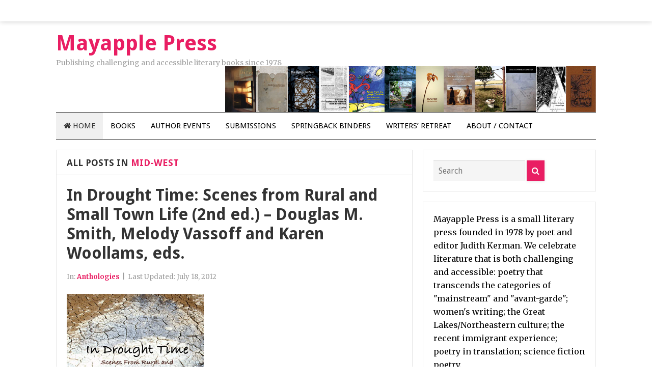

--- FILE ---
content_type: text/html; charset=UTF-8
request_url: http://mayapplepress.com/tag/mid-west/
body_size: 10025
content:
<!DOCTYPE html>
<html class="no-js" dir="ltr" lang="en-US" prefix="og: https://ogp.me/ns#">
<head>
<meta charset="UTF-8">
<meta name="viewport" content="width=device-width, initial-scale=1">
<link rel="profile" href="http://gmpg.org/xfn/11">
<link rel="pingback" href="http://mayapplepress.com/xmlrpc.php">

<title>mid-west | Mayapple Press</title>

		<!-- All in One SEO 4.9.3 - aioseo.com -->
	<meta name="robots" content="max-image-preview:large" />
	<meta name="google-site-verification" content="K0db4ktNzWud4oMM6U4g05JfCg76nQjBT990qvmWZo4" />
	<meta name="msvalidate.01" content="2D440164B50D8D31844DBDFEF1C2D50A" />
	<link rel="canonical" href="http://mayapplepress.com/tag/mid-west/" />
	<meta name="generator" content="All in One SEO (AIOSEO) 4.9.3" />
		<script type="application/ld+json" class="aioseo-schema">
			{"@context":"https:\/\/schema.org","@graph":[{"@type":"BreadcrumbList","@id":"http:\/\/mayapplepress.com\/tag\/mid-west\/#breadcrumblist","itemListElement":[{"@type":"ListItem","@id":"http:\/\/mayapplepress.com#listItem","position":1,"name":"Home","item":"http:\/\/mayapplepress.com","nextItem":{"@type":"ListItem","@id":"http:\/\/mayapplepress.com\/tag\/mid-west\/#listItem","name":"mid-west"}},{"@type":"ListItem","@id":"http:\/\/mayapplepress.com\/tag\/mid-west\/#listItem","position":2,"name":"mid-west","previousItem":{"@type":"ListItem","@id":"http:\/\/mayapplepress.com#listItem","name":"Home"}}]},{"@type":"CollectionPage","@id":"http:\/\/mayapplepress.com\/tag\/mid-west\/#collectionpage","url":"http:\/\/mayapplepress.com\/tag\/mid-west\/","name":"mid-west | Mayapple Press","inLanguage":"en-US","isPartOf":{"@id":"http:\/\/mayapplepress.com\/#website"},"breadcrumb":{"@id":"http:\/\/mayapplepress.com\/tag\/mid-west\/#breadcrumblist"}},{"@type":"Organization","@id":"http:\/\/mayapplepress.com\/#organization","name":"Mayapple Press","description":"Publishing challenging and accessible literary books since 1978","url":"http:\/\/mayapplepress.com\/","telephone":"+18456845519","logo":{"@type":"ImageObject","url":"http:\/\/mayapplepress.com\/wp-content\/uploads\/2015\/04\/Tablecloth-Logo.jpg","@id":"http:\/\/mayapplepress.com\/tag\/mid-west\/#organizationLogo","width":2400,"height":2400},"image":{"@id":"http:\/\/mayapplepress.com\/tag\/mid-west\/#organizationLogo"},"sameAs":["https:\/\/en.wikipedia.org\/wiki\/Mayapple_Press"]},{"@type":"WebSite","@id":"http:\/\/mayapplepress.com\/#website","url":"http:\/\/mayapplepress.com\/","name":"Mayapple Press","description":"Publishing challenging and accessible literary books since 1978","inLanguage":"en-US","publisher":{"@id":"http:\/\/mayapplepress.com\/#organization"}}]}
		</script>
		<!-- All in One SEO -->

<link rel='dns-prefetch' href='//fonts.googleapis.com' />
<link rel="alternate" type="application/rss+xml" title="Mayapple Press &raquo; Feed" href="http://mayapplepress.com/feed/" />
<link rel="alternate" type="application/rss+xml" title="Mayapple Press &raquo; Comments Feed" href="http://mayapplepress.com/comments/feed/" />
<link rel="alternate" type="application/rss+xml" title="Mayapple Press &raquo; mid-west Tag Feed" href="http://mayapplepress.com/tag/mid-west/feed/" />
<style id='wp-img-auto-sizes-contain-inline-css' type='text/css'>
img:is([sizes=auto i],[sizes^="auto," i]){contain-intrinsic-size:3000px 1500px}
/*# sourceURL=wp-img-auto-sizes-contain-inline-css */
</style>
<style id='wp-emoji-styles-inline-css' type='text/css'>

	img.wp-smiley, img.emoji {
		display: inline !important;
		border: none !important;
		box-shadow: none !important;
		height: 1em !important;
		width: 1em !important;
		margin: 0 0.07em !important;
		vertical-align: -0.1em !important;
		background: none !important;
		padding: 0 !important;
	}
/*# sourceURL=wp-emoji-styles-inline-css */
</style>
<style id='wp-block-library-inline-css' type='text/css'>
:root{--wp-block-synced-color:#7a00df;--wp-block-synced-color--rgb:122,0,223;--wp-bound-block-color:var(--wp-block-synced-color);--wp-editor-canvas-background:#ddd;--wp-admin-theme-color:#007cba;--wp-admin-theme-color--rgb:0,124,186;--wp-admin-theme-color-darker-10:#006ba1;--wp-admin-theme-color-darker-10--rgb:0,107,160.5;--wp-admin-theme-color-darker-20:#005a87;--wp-admin-theme-color-darker-20--rgb:0,90,135;--wp-admin-border-width-focus:2px}@media (min-resolution:192dpi){:root{--wp-admin-border-width-focus:1.5px}}.wp-element-button{cursor:pointer}:root .has-very-light-gray-background-color{background-color:#eee}:root .has-very-dark-gray-background-color{background-color:#313131}:root .has-very-light-gray-color{color:#eee}:root .has-very-dark-gray-color{color:#313131}:root .has-vivid-green-cyan-to-vivid-cyan-blue-gradient-background{background:linear-gradient(135deg,#00d084,#0693e3)}:root .has-purple-crush-gradient-background{background:linear-gradient(135deg,#34e2e4,#4721fb 50%,#ab1dfe)}:root .has-hazy-dawn-gradient-background{background:linear-gradient(135deg,#faaca8,#dad0ec)}:root .has-subdued-olive-gradient-background{background:linear-gradient(135deg,#fafae1,#67a671)}:root .has-atomic-cream-gradient-background{background:linear-gradient(135deg,#fdd79a,#004a59)}:root .has-nightshade-gradient-background{background:linear-gradient(135deg,#330968,#31cdcf)}:root .has-midnight-gradient-background{background:linear-gradient(135deg,#020381,#2874fc)}:root{--wp--preset--font-size--normal:16px;--wp--preset--font-size--huge:42px}.has-regular-font-size{font-size:1em}.has-larger-font-size{font-size:2.625em}.has-normal-font-size{font-size:var(--wp--preset--font-size--normal)}.has-huge-font-size{font-size:var(--wp--preset--font-size--huge)}.has-text-align-center{text-align:center}.has-text-align-left{text-align:left}.has-text-align-right{text-align:right}.has-fit-text{white-space:nowrap!important}#end-resizable-editor-section{display:none}.aligncenter{clear:both}.items-justified-left{justify-content:flex-start}.items-justified-center{justify-content:center}.items-justified-right{justify-content:flex-end}.items-justified-space-between{justify-content:space-between}.screen-reader-text{border:0;clip-path:inset(50%);height:1px;margin:-1px;overflow:hidden;padding:0;position:absolute;width:1px;word-wrap:normal!important}.screen-reader-text:focus{background-color:#ddd;clip-path:none;color:#444;display:block;font-size:1em;height:auto;left:5px;line-height:normal;padding:15px 23px 14px;text-decoration:none;top:5px;width:auto;z-index:100000}html :where(.has-border-color){border-style:solid}html :where([style*=border-top-color]){border-top-style:solid}html :where([style*=border-right-color]){border-right-style:solid}html :where([style*=border-bottom-color]){border-bottom-style:solid}html :where([style*=border-left-color]){border-left-style:solid}html :where([style*=border-width]){border-style:solid}html :where([style*=border-top-width]){border-top-style:solid}html :where([style*=border-right-width]){border-right-style:solid}html :where([style*=border-bottom-width]){border-bottom-style:solid}html :where([style*=border-left-width]){border-left-style:solid}html :where(img[class*=wp-image-]){height:auto;max-width:100%}:where(figure){margin:0 0 1em}html :where(.is-position-sticky){--wp-admin--admin-bar--position-offset:var(--wp-admin--admin-bar--height,0px)}@media screen and (max-width:600px){html :where(.is-position-sticky){--wp-admin--admin-bar--position-offset:0px}}

/*# sourceURL=wp-block-library-inline-css */
</style><style id='global-styles-inline-css' type='text/css'>
:root{--wp--preset--aspect-ratio--square: 1;--wp--preset--aspect-ratio--4-3: 4/3;--wp--preset--aspect-ratio--3-4: 3/4;--wp--preset--aspect-ratio--3-2: 3/2;--wp--preset--aspect-ratio--2-3: 2/3;--wp--preset--aspect-ratio--16-9: 16/9;--wp--preset--aspect-ratio--9-16: 9/16;--wp--preset--color--black: #000000;--wp--preset--color--cyan-bluish-gray: #abb8c3;--wp--preset--color--white: #ffffff;--wp--preset--color--pale-pink: #f78da7;--wp--preset--color--vivid-red: #cf2e2e;--wp--preset--color--luminous-vivid-orange: #ff6900;--wp--preset--color--luminous-vivid-amber: #fcb900;--wp--preset--color--light-green-cyan: #7bdcb5;--wp--preset--color--vivid-green-cyan: #00d084;--wp--preset--color--pale-cyan-blue: #8ed1fc;--wp--preset--color--vivid-cyan-blue: #0693e3;--wp--preset--color--vivid-purple: #9b51e0;--wp--preset--gradient--vivid-cyan-blue-to-vivid-purple: linear-gradient(135deg,rgb(6,147,227) 0%,rgb(155,81,224) 100%);--wp--preset--gradient--light-green-cyan-to-vivid-green-cyan: linear-gradient(135deg,rgb(122,220,180) 0%,rgb(0,208,130) 100%);--wp--preset--gradient--luminous-vivid-amber-to-luminous-vivid-orange: linear-gradient(135deg,rgb(252,185,0) 0%,rgb(255,105,0) 100%);--wp--preset--gradient--luminous-vivid-orange-to-vivid-red: linear-gradient(135deg,rgb(255,105,0) 0%,rgb(207,46,46) 100%);--wp--preset--gradient--very-light-gray-to-cyan-bluish-gray: linear-gradient(135deg,rgb(238,238,238) 0%,rgb(169,184,195) 100%);--wp--preset--gradient--cool-to-warm-spectrum: linear-gradient(135deg,rgb(74,234,220) 0%,rgb(151,120,209) 20%,rgb(207,42,186) 40%,rgb(238,44,130) 60%,rgb(251,105,98) 80%,rgb(254,248,76) 100%);--wp--preset--gradient--blush-light-purple: linear-gradient(135deg,rgb(255,206,236) 0%,rgb(152,150,240) 100%);--wp--preset--gradient--blush-bordeaux: linear-gradient(135deg,rgb(254,205,165) 0%,rgb(254,45,45) 50%,rgb(107,0,62) 100%);--wp--preset--gradient--luminous-dusk: linear-gradient(135deg,rgb(255,203,112) 0%,rgb(199,81,192) 50%,rgb(65,88,208) 100%);--wp--preset--gradient--pale-ocean: linear-gradient(135deg,rgb(255,245,203) 0%,rgb(182,227,212) 50%,rgb(51,167,181) 100%);--wp--preset--gradient--electric-grass: linear-gradient(135deg,rgb(202,248,128) 0%,rgb(113,206,126) 100%);--wp--preset--gradient--midnight: linear-gradient(135deg,rgb(2,3,129) 0%,rgb(40,116,252) 100%);--wp--preset--font-size--small: 13px;--wp--preset--font-size--medium: 20px;--wp--preset--font-size--large: 36px;--wp--preset--font-size--x-large: 42px;--wp--preset--spacing--20: 0.44rem;--wp--preset--spacing--30: 0.67rem;--wp--preset--spacing--40: 1rem;--wp--preset--spacing--50: 1.5rem;--wp--preset--spacing--60: 2.25rem;--wp--preset--spacing--70: 3.38rem;--wp--preset--spacing--80: 5.06rem;--wp--preset--shadow--natural: 6px 6px 9px rgba(0, 0, 0, 0.2);--wp--preset--shadow--deep: 12px 12px 50px rgba(0, 0, 0, 0.4);--wp--preset--shadow--sharp: 6px 6px 0px rgba(0, 0, 0, 0.2);--wp--preset--shadow--outlined: 6px 6px 0px -3px rgb(255, 255, 255), 6px 6px rgb(0, 0, 0);--wp--preset--shadow--crisp: 6px 6px 0px rgb(0, 0, 0);}:where(.is-layout-flex){gap: 0.5em;}:where(.is-layout-grid){gap: 0.5em;}body .is-layout-flex{display: flex;}.is-layout-flex{flex-wrap: wrap;align-items: center;}.is-layout-flex > :is(*, div){margin: 0;}body .is-layout-grid{display: grid;}.is-layout-grid > :is(*, div){margin: 0;}:where(.wp-block-columns.is-layout-flex){gap: 2em;}:where(.wp-block-columns.is-layout-grid){gap: 2em;}:where(.wp-block-post-template.is-layout-flex){gap: 1.25em;}:where(.wp-block-post-template.is-layout-grid){gap: 1.25em;}.has-black-color{color: var(--wp--preset--color--black) !important;}.has-cyan-bluish-gray-color{color: var(--wp--preset--color--cyan-bluish-gray) !important;}.has-white-color{color: var(--wp--preset--color--white) !important;}.has-pale-pink-color{color: var(--wp--preset--color--pale-pink) !important;}.has-vivid-red-color{color: var(--wp--preset--color--vivid-red) !important;}.has-luminous-vivid-orange-color{color: var(--wp--preset--color--luminous-vivid-orange) !important;}.has-luminous-vivid-amber-color{color: var(--wp--preset--color--luminous-vivid-amber) !important;}.has-light-green-cyan-color{color: var(--wp--preset--color--light-green-cyan) !important;}.has-vivid-green-cyan-color{color: var(--wp--preset--color--vivid-green-cyan) !important;}.has-pale-cyan-blue-color{color: var(--wp--preset--color--pale-cyan-blue) !important;}.has-vivid-cyan-blue-color{color: var(--wp--preset--color--vivid-cyan-blue) !important;}.has-vivid-purple-color{color: var(--wp--preset--color--vivid-purple) !important;}.has-black-background-color{background-color: var(--wp--preset--color--black) !important;}.has-cyan-bluish-gray-background-color{background-color: var(--wp--preset--color--cyan-bluish-gray) !important;}.has-white-background-color{background-color: var(--wp--preset--color--white) !important;}.has-pale-pink-background-color{background-color: var(--wp--preset--color--pale-pink) !important;}.has-vivid-red-background-color{background-color: var(--wp--preset--color--vivid-red) !important;}.has-luminous-vivid-orange-background-color{background-color: var(--wp--preset--color--luminous-vivid-orange) !important;}.has-luminous-vivid-amber-background-color{background-color: var(--wp--preset--color--luminous-vivid-amber) !important;}.has-light-green-cyan-background-color{background-color: var(--wp--preset--color--light-green-cyan) !important;}.has-vivid-green-cyan-background-color{background-color: var(--wp--preset--color--vivid-green-cyan) !important;}.has-pale-cyan-blue-background-color{background-color: var(--wp--preset--color--pale-cyan-blue) !important;}.has-vivid-cyan-blue-background-color{background-color: var(--wp--preset--color--vivid-cyan-blue) !important;}.has-vivid-purple-background-color{background-color: var(--wp--preset--color--vivid-purple) !important;}.has-black-border-color{border-color: var(--wp--preset--color--black) !important;}.has-cyan-bluish-gray-border-color{border-color: var(--wp--preset--color--cyan-bluish-gray) !important;}.has-white-border-color{border-color: var(--wp--preset--color--white) !important;}.has-pale-pink-border-color{border-color: var(--wp--preset--color--pale-pink) !important;}.has-vivid-red-border-color{border-color: var(--wp--preset--color--vivid-red) !important;}.has-luminous-vivid-orange-border-color{border-color: var(--wp--preset--color--luminous-vivid-orange) !important;}.has-luminous-vivid-amber-border-color{border-color: var(--wp--preset--color--luminous-vivid-amber) !important;}.has-light-green-cyan-border-color{border-color: var(--wp--preset--color--light-green-cyan) !important;}.has-vivid-green-cyan-border-color{border-color: var(--wp--preset--color--vivid-green-cyan) !important;}.has-pale-cyan-blue-border-color{border-color: var(--wp--preset--color--pale-cyan-blue) !important;}.has-vivid-cyan-blue-border-color{border-color: var(--wp--preset--color--vivid-cyan-blue) !important;}.has-vivid-purple-border-color{border-color: var(--wp--preset--color--vivid-purple) !important;}.has-vivid-cyan-blue-to-vivid-purple-gradient-background{background: var(--wp--preset--gradient--vivid-cyan-blue-to-vivid-purple) !important;}.has-light-green-cyan-to-vivid-green-cyan-gradient-background{background: var(--wp--preset--gradient--light-green-cyan-to-vivid-green-cyan) !important;}.has-luminous-vivid-amber-to-luminous-vivid-orange-gradient-background{background: var(--wp--preset--gradient--luminous-vivid-amber-to-luminous-vivid-orange) !important;}.has-luminous-vivid-orange-to-vivid-red-gradient-background{background: var(--wp--preset--gradient--luminous-vivid-orange-to-vivid-red) !important;}.has-very-light-gray-to-cyan-bluish-gray-gradient-background{background: var(--wp--preset--gradient--very-light-gray-to-cyan-bluish-gray) !important;}.has-cool-to-warm-spectrum-gradient-background{background: var(--wp--preset--gradient--cool-to-warm-spectrum) !important;}.has-blush-light-purple-gradient-background{background: var(--wp--preset--gradient--blush-light-purple) !important;}.has-blush-bordeaux-gradient-background{background: var(--wp--preset--gradient--blush-bordeaux) !important;}.has-luminous-dusk-gradient-background{background: var(--wp--preset--gradient--luminous-dusk) !important;}.has-pale-ocean-gradient-background{background: var(--wp--preset--gradient--pale-ocean) !important;}.has-electric-grass-gradient-background{background: var(--wp--preset--gradient--electric-grass) !important;}.has-midnight-gradient-background{background: var(--wp--preset--gradient--midnight) !important;}.has-small-font-size{font-size: var(--wp--preset--font-size--small) !important;}.has-medium-font-size{font-size: var(--wp--preset--font-size--medium) !important;}.has-large-font-size{font-size: var(--wp--preset--font-size--large) !important;}.has-x-large-font-size{font-size: var(--wp--preset--font-size--x-large) !important;}
/*# sourceURL=global-styles-inline-css */
</style>

<style id='classic-theme-styles-inline-css' type='text/css'>
/*! This file is auto-generated */
.wp-block-button__link{color:#fff;background-color:#32373c;border-radius:9999px;box-shadow:none;text-decoration:none;padding:calc(.667em + 2px) calc(1.333em + 2px);font-size:1.125em}.wp-block-file__button{background:#32373c;color:#fff;text-decoration:none}
/*# sourceURL=/wp-includes/css/classic-themes.min.css */
</style>
<link rel='stylesheet' id='beginner-plugins-style-css' href='http://mayapplepress.com/wp-content/themes/beginner/assets/css/plugins.min.css?ver=6.9' type='text/css' media='all' />
<link rel='stylesheet' id='beginner-style-css' href='http://mayapplepress.com/wp-content/themes/beginner/style.min.css?ver=6.9' type='text/css' media='all' />
<link rel='stylesheet' id='beginner-custom-fonts-css' href='//fonts.googleapis.com/css?family=Merriweather%3Aregular%2Citalic%2C700%2C300%7CDroid+Sans%3Aregular%2C700%26subset%3Dlatin%2C' type='text/css' media='all' />
<link rel='stylesheet' id='beginner-skin-css' href='http://mayapplepress.com/wp-content/themes/beginner/assets/css/skins/magenta.css' type='text/css' media='all' />
<script type="text/javascript" src="http://mayapplepress.com/wp-includes/js/jquery/jquery.min.js?ver=3.7.1" id="jquery-core-js"></script>
<script type="text/javascript" src="http://mayapplepress.com/wp-includes/js/jquery/jquery-migrate.min.js?ver=3.4.1" id="jquery-migrate-js"></script>
<link rel="https://api.w.org/" href="http://mayapplepress.com/wp-json/" /><link rel="alternate" title="JSON" type="application/json" href="http://mayapplepress.com/wp-json/wp/v2/tags/950" /><link rel="EditURI" type="application/rsd+xml" title="RSD" href="http://mayapplepress.com/xmlrpc.php?rsd" />
<meta name="generator" content="WordPress 6.9" />
<script>document.documentElement.className = document.documentElement.className.replace(/\bno-js\b/,'js');</script>
<link rel="icon" href="http://mayapplepress.com/wp-content/uploads/2018/06/cropped-MAYAPPLE-clear-519-519-1-1-32x32.gif" sizes="32x32" />
<link rel="icon" href="http://mayapplepress.com/wp-content/uploads/2018/06/cropped-MAYAPPLE-clear-519-519-1-1-192x192.gif" sizes="192x192" />
<link rel="apple-touch-icon" href="http://mayapplepress.com/wp-content/uploads/2018/06/cropped-MAYAPPLE-clear-519-519-1-1-180x180.gif" />
<meta name="msapplication-TileImage" content="http://mayapplepress.com/wp-content/uploads/2018/06/cropped-MAYAPPLE-clear-519-519-1-1-270x270.gif" />
</head>

<body class="wordpress ltr parent-theme y2026 m01 d22 h01 thursday logged-out custom-background archive taxonomy taxonomy-post_tag taxonomy-post_tag-mid-west layout-2c-l" dir="ltr" itemscope="itemscope" itemtype="http://schema.org/Blog">

<div id="page" class="hfeed site clearfix">

	<!-- Primary Bar / Start -->
	<div id="primary-bar" class="clearfix">

		<div class="container">

			
			
		</div><!-- .container -->

	</div>
	<!-- Primary Bar / End -->

	<header id="masthead" class="site-header container clearfix" itemscope="itemscope" itemtype="http://schema.org/WPHeader">

		<div class="site-branding">
			<div id="logo">
<h1 class="site-title" id="site-title" itemprop="headline"><a href="http://mayapplepress.com" itemprop="url" rel="home"><span itemprop="headline">Mayapple Press</span></a></h1>
<p class="site-description" id="site-description" itemprop="description">Publishing challenging and accessible literary books since 1978</p></div>
		</div>

		<div class="header-ad"><a href=""><img src="http://mayapplepress.com/wp-content/uploads/2016/11/MayappleNewBanner2.jpg" /></a></div>
	</header><!-- #masthead -->

	<div id="secondary-bar" class="container clearfix">

		<!-- Secondary Navigation / Start -->
<nav id="secondary-nav" class="main-navigation" itemscope="itemscope" itemtype="http://schema.org/SiteNavigationElement">

	<ul id="secondary-menu" class="sf-menu"><li  id="menu-item-305" class="menu-item menu-item-type-custom menu-item-object-custom menu-item-home menu-item-305 home_item"><a href="http://mayapplepress.com/"><i class="fa fa-home"></i> Home</a></li>
<li  id="menu-item-331" class="menu-item menu-item-type-taxonomy menu-item-object-category menu-item-has-children menu-item-331"><a href="http://mayapplepress.com/category/books/">Books</a>
<ul class="sub-menu">
	<li  id="menu-item-302" class="menu-item menu-item-type-taxonomy menu-item-object-category menu-item-302"><a href="http://mayapplepress.com/category/ebooks/">eBooks</a></li>
	<li  id="menu-item-335" class="menu-item menu-item-type-taxonomy menu-item-object-category menu-item-335"><a href="http://mayapplepress.com/category/books/coming-soon/">Coming Soon</a></li>
	<li  id="menu-item-341" class="menu-item menu-item-type-taxonomy menu-item-object-category menu-item-341"><a href="http://mayapplepress.com/category/books/recent-titles/">Recent Titles</a></li>
	<li  id="menu-item-332" class="menu-item menu-item-type-taxonomy menu-item-object-category menu-item-332"><a href="http://mayapplepress.com/category/books/anthologies/">Anthologies</a></li>
	<li  id="menu-item-336" class="menu-item menu-item-type-taxonomy menu-item-object-category menu-item-336"><a href="http://mayapplepress.com/category/books/culture-family/">Culture / Family</a></li>
	<li  id="menu-item-338" class="menu-item menu-item-type-taxonomy menu-item-object-category menu-item-338"><a href="http://mayapplepress.com/category/books/jewish-interest/">Jewish Interest</a></li>
	<li  id="menu-item-340" class="menu-item menu-item-type-taxonomy menu-item-object-category menu-item-340"><a href="http://mayapplepress.com/category/books/prose/">Prose</a></li>
	<li  id="menu-item-339" class="menu-item menu-item-type-taxonomy menu-item-object-category menu-item-339"><a href="http://mayapplepress.com/category/books/poetry/">Poetry</a></li>
	<li  id="menu-item-337" class="menu-item menu-item-type-taxonomy menu-item-object-category menu-item-337"><a href="http://mayapplepress.com/category/books/great-lakes-northeast/">Great Lakes / Northeast</a></li>
	<li  id="menu-item-342" class="menu-item menu-item-type-taxonomy menu-item-object-category menu-item-342"><a href="http://mayapplepress.com/category/books/science-fiction/">Science Fiction</a></li>
	<li  id="menu-item-344" class="menu-item menu-item-type-taxonomy menu-item-object-category menu-item-344"><a href="http://mayapplepress.com/category/books/women/">Women</a></li>
	<li  id="menu-item-343" class="menu-item menu-item-type-taxonomy menu-item-object-category menu-item-343"><a href="http://mayapplepress.com/category/books/translations/">Translations</a></li>
	<li  id="menu-item-333" class="menu-item menu-item-type-taxonomy menu-item-object-category menu-item-333"><a href="http://mayapplepress.com/category/books/backlist/">Backlist</a></li>

</ul>
</li>
<li  id="menu-item-1022" class="menu-item menu-item-type-post_type menu-item-object-page menu-item-1022"><a href="http://mayapplepress.com/author-events/">Author Events</a></li>
<li  id="menu-item-329" class="menu-item menu-item-type-post_type menu-item-object-page menu-item-329"><a href="http://mayapplepress.com/submissions/">Submissions</a></li>
<li  id="menu-item-307" class="menu-item menu-item-type-post_type menu-item-object-page menu-item-has-children menu-item-307"><a href="http://mayapplepress.com/springback-manuscript-binders/">Springback Binders</a>
<ul class="sub-menu">
	<li  id="menu-item-8905" class="menu-item menu-item-type-post_type menu-item-object-page menu-item-8905"><a href="http://mayapplepress.com/springback-manuscript-binders/springback-binders-2-2/">Springback Binders</a></li>
	<li  id="menu-item-2957" class="menu-item menu-item-type-post_type menu-item-object-page menu-item-2957"><a href="http://mayapplepress.com/springback-manuscript-binders/custom-engraved-leather-springback-manuscript-binders/">Custom Engraved Leather Springback Manuscript Binders</a></li>

</ul>
</li>
<li  id="menu-item-326" class="menu-item menu-item-type-post_type menu-item-object-page menu-item-has-children menu-item-326"><a href="http://mayapplepress.com/woodstock-mayapple-writers-retreat/">Writers’ Retreat</a>
<ul class="sub-menu">
	<li  id="menu-item-327" class="menu-item menu-item-type-post_type menu-item-object-page menu-item-327"><a href="http://mayapplepress.com/woodstock-mayapple-writers-retreat/details/">Writers&#8217; Retreat Details</a></li>
	<li  id="menu-item-406" class="menu-item menu-item-type-post_type menu-item-object-page menu-item-406"><a href="http://mayapplepress.com/woodstock-mayapple-writers-retreat/past-retreats/">Past Retreats</a></li>
	<li  id="menu-item-405" class="menu-item menu-item-type-post_type menu-item-object-page menu-item-405"><a href="http://mayapplepress.com/woodstock-mayapple-writers-retreat/writers-retreat-signup-and-payment/">Writers&#8217; Retreat Signup</a></li>

</ul>
</li>
<li  id="menu-item-330" class="menu-item menu-item-type-post_type menu-item-object-page menu-item-330"><a href="http://mayapplepress.com/about-contact/">About / Contact</a></li>
</ul>
</nav><!-- #secondary-nav -->

		
	</div><!-- #secondary-bar -->

	<main id="main" class="site-main container clearfix">

		
	<div id="primary" class="content-area">

		
			<div class="content-loop">

				<header class="page-header">
					<h3 class="heading"><span>All Posts in</span> mid-west</h3>				</header><!-- .page-header -->

								
					<article id="post-473" class="entry author-markzip post-473 post type-post status-publish format-standard has-post-thumbnail hentry category-anthologies category-books category-great-lakes-northeast category-poetry tag-2005-publications tag-2015-publications tag-douglas-m-smith tag-greg-sobran tag-illustrated tag-illustrated-poems tag-in-drought-time-2nd-ed tag-jean-lau tag-joan-painter-jones tag-karen-woollams tag-laura-strowe tag-madeleine-vallie tag-mary-beth-koeze tag-melody-vassoff tag-michagan tag-mid-west tag-paintings tag-rural-life tag-sandy-knapp tag-teresa-freed tag-william-brody" itemscope="itemscope" itemtype="http://schema.org/BlogPosting" itemprop="blogPost">

	
	<h2 class="entry-title" itemprop="headline"><a href="http://mayapplepress.com/in-drought-time-scenes-from-rural-and-small-town-life-douglas-m-smith-melody-vassoff-and-karen-woollams-eds/" rel="bookmark" itemprop="url">In Drought Time: Scenes from Rural and Small Town Life (2nd ed.) &#8211; Douglas M. Smith, Melody Vassoff and Karen Woollams, eds.</a></h2>
		<div class="entry-meta">

		<meta itemscope itemprop="mainEntityOfPage" itemType="https://schema.org/WebPage" itemid="http://mayapplepress.com/in-drought-time-scenes-from-rural-and-small-town-life-douglas-m-smith-melody-vassoff-and-karen-woollams-eds/" content="In Drought Time: Scenes from Rural and Small Town Life (2nd ed.) &#8211; Douglas M. Smith, Melody Vassoff and Karen Woollams, eds." />
		<meta content="2012-07-18T21:32:36+00:00" itemprop="datePublished" title="Wednesday, July 18, 2012, 9:32 pm"/>
		<meta itemprop="dateModified" content="2020-01-02T17:07:06+00:00" title="Thursday, January 2, 2020, 5:07 pm" />

		<span class="entry-category" itemprop="articleSection">In: <a href="http://mayapplepress.com/category/books/anthologies/">Anthologies</a></span><!-- .entry-category --><span class="sep">|</span><span class="post-date">Last Updated: <time datetime="2012-07-18T21:32:36+00:00">July 18, 2012</time></span>
	</div><!-- .entry-meta -->
	
					<div class="entry-image" itemprop="image" itemscope itemtype="https://schema.org/ImageObject">
			<a class="post-link" href="http://mayapplepress.com/in-drought-time-scenes-from-rural-and-small-town-life-douglas-m-smith-melody-vassoff-and-karen-woollams-eds/">									<img width="269" height="350" src="http://mayapplepress.com/wp-content/uploads/2012/07/DroughtLG.jpg" class="entry-thumbnail wp-post-image" alt="In Drought Time: Scenes from Rural and Small Town Life (2nd ed.) &#8211; Douglas M. Smith, Melody Vassoff and Karen Woollams, eds." decoding="async" fetchpriority="high" srcset="http://mayapplepress.com/wp-content/uploads/2012/07/DroughtLG.jpg 269w, http://mayapplepress.com/wp-content/uploads/2012/07/DroughtLG-230x300.jpg 230w, http://mayapplepress.com/wp-content/uploads/2012/07/DroughtLG-115x150.jpg 115w" sizes="(max-width: 269px) 100vw, 269px" />					<meta itemprop="url" content="http://mayapplepress.com/wp-content/uploads/2012/07/DroughtLG.jpg">
											</a>			<meta itemprop="width" content="319">
			<meta itemprop="height" content="180">
		</div><!-- .entry-image -->
		
	<div class="entry-summary" itemprop="description">
		2015 marks the 10th Anniversary of the publication of In Drought Time Paper, perfect bound, 114 pp Includes 62 full color and black &#038; white illustrations $27.00 plus s&#038;h (First edition 2005) This edition 2015, ISBN 978-1-936419-57-9 (Note: You don&#8217;t have to have a PayPal account to use this button, just a credit card) In&hellip;	</div>

	<div class="more-link">
		<a href="http://mayapplepress.com/in-drought-time-scenes-from-rural-and-small-town-life-douglas-m-smith-melody-vassoff-and-karen-woollams-eds/">Read More</a>
	</div>

		<div itemprop="publisher" itemscope itemtype="https://schema.org/Organization">
		<div itemprop="logo" itemscope itemtype="https://schema.org/ImageObject">
						<meta itemprop="url" content="//placehold.it/91x30">
			<meta itemprop="width" content="300">
			<meta itemprop="height" content="200">
		</div>
		<meta itemprop="name" content="Mayapple Press">
	</div>
	
</article><!-- #post-## -->

				
			</div><!-- .content-loop -->

			
	

		
		
		
	</div><!-- #primary -->

	
<div id="secondary" class="widget-area sidebar" aria-label="Primary Sidebar" role="complementary" itemscope="itemscope" itemtype="http://schema.org/WPSideBar">
	<aside id="search-5" class="widget widget_search"><form method="get" class="searchform" id="searchform" action="http://mayapplepress.com/">
	<input type="search" class="field" name="s" id="search" placeholder="Search" value="">
	<button type="submit" id="searchform-submit" class="fa fa-search"></button>
</form>
</aside><aside id="text-6" class="widget widget_text">			<div class="textwidget">Mayapple Press is a small literary press founded in 1978 by poet and editor Judith Kerman. We celebrate literature that is both challenging and accessible: poetry that transcends the categories of "mainstream" and "avant-garde"; women's writing; the Great Lakes/Northeastern culture; the recent immigrant experience; poetry in translation; science fiction poetry.
<hr />
<a href="https://bsky.app/profile/mayapplepress.bsky.social" target="_blank"><img src="http://mayapplepress.com/wp-content/uploads/2025/02/Bluesky_Logo.svg_.png" alt="Mayapple Press on Bluesky" width="110" height="110" class="alignnone" /><br>Mayapple Press on Bluesky</a>
<hr />
<a href="https://www.facebook.com/MayapplePress" target="_blank"><img src="http://mayapplepress.com/wp-content/uploads/2015/06/Facebook_icon-150x150.jpg" alt="Mayapple Press on Facebook" width="110" height="110" class="alignnone size-thumbnail wp-image-3473" /><br>Mayapple Press on Facebook</a>
<hr />
<!--
<a href="http://www.twitter.com/mayapplepress"><img class="alignnone size-full wp-image-110" title="Follow Mayapple Press on Twitter" src="http://mayapplepress.com/wp-content/uploads/2016/11/02bb9f0627follow-us-1.png" alt="Follow Mayapple Press on Twitter" width="117" height="59" /><br>Mayapple Press on Twitter</a>
-->
<hr></div>
		</aside><aside id="nav_menu-2" class="widget widget_nav_menu"><h3 class="widget-title">Categories</h3><div class="menu-custom-menu-container"><ul id="menu-custom-menu" class="menu"><li class="menu-item menu-item-type-custom menu-item-object-custom menu-item-home menu-item-305"><a href="http://mayapplepress.com/">Home</a></li>
<li class="menu-item menu-item-type-taxonomy menu-item-object-category menu-item-has-children menu-item-331"><a href="http://mayapplepress.com/category/books/">Books</a>
<ul class="sub-menu">
	<li class="menu-item menu-item-type-taxonomy menu-item-object-category menu-item-302"><a href="http://mayapplepress.com/category/ebooks/">eBooks</a></li>
	<li class="menu-item menu-item-type-taxonomy menu-item-object-category menu-item-335"><a href="http://mayapplepress.com/category/books/coming-soon/">Coming Soon</a></li>
	<li class="menu-item menu-item-type-taxonomy menu-item-object-category menu-item-341"><a href="http://mayapplepress.com/category/books/recent-titles/">Recent Titles</a></li>
	<li class="menu-item menu-item-type-taxonomy menu-item-object-category menu-item-332"><a href="http://mayapplepress.com/category/books/anthologies/">Anthologies</a></li>
	<li class="menu-item menu-item-type-taxonomy menu-item-object-category menu-item-336"><a href="http://mayapplepress.com/category/books/culture-family/">Culture / Family</a></li>
	<li class="menu-item menu-item-type-taxonomy menu-item-object-category menu-item-338"><a href="http://mayapplepress.com/category/books/jewish-interest/">Jewish Interest</a></li>
	<li class="menu-item menu-item-type-taxonomy menu-item-object-category menu-item-340"><a href="http://mayapplepress.com/category/books/prose/">Prose</a></li>
	<li class="menu-item menu-item-type-taxonomy menu-item-object-category menu-item-339"><a href="http://mayapplepress.com/category/books/poetry/">Poetry</a></li>
	<li class="menu-item menu-item-type-taxonomy menu-item-object-category menu-item-337"><a href="http://mayapplepress.com/category/books/great-lakes-northeast/">Great Lakes / Northeast</a></li>
	<li class="menu-item menu-item-type-taxonomy menu-item-object-category menu-item-342"><a href="http://mayapplepress.com/category/books/science-fiction/">Science Fiction</a></li>
	<li class="menu-item menu-item-type-taxonomy menu-item-object-category menu-item-344"><a href="http://mayapplepress.com/category/books/women/">Women</a></li>
	<li class="menu-item menu-item-type-taxonomy menu-item-object-category menu-item-343"><a href="http://mayapplepress.com/category/books/translations/">Translations</a></li>
	<li class="menu-item menu-item-type-taxonomy menu-item-object-category menu-item-333"><a href="http://mayapplepress.com/category/books/backlist/">Backlist</a></li>
</ul>
</li>
<li class="menu-item menu-item-type-post_type menu-item-object-page menu-item-1022"><a href="http://mayapplepress.com/author-events/">Author Events</a></li>
<li class="menu-item menu-item-type-post_type menu-item-object-page menu-item-329"><a href="http://mayapplepress.com/submissions/">Submissions</a></li>
<li class="menu-item menu-item-type-post_type menu-item-object-page menu-item-has-children menu-item-307"><a href="http://mayapplepress.com/springback-manuscript-binders/">Springback Binders</a>
<ul class="sub-menu">
	<li class="menu-item menu-item-type-post_type menu-item-object-page menu-item-8905"><a href="http://mayapplepress.com/springback-manuscript-binders/springback-binders-2-2/">Springback Binders</a></li>
	<li class="menu-item menu-item-type-post_type menu-item-object-page menu-item-2957"><a href="http://mayapplepress.com/springback-manuscript-binders/custom-engraved-leather-springback-manuscript-binders/">Custom Engraved Leather Springback Manuscript Binders</a></li>
</ul>
</li>
<li class="menu-item menu-item-type-post_type menu-item-object-page menu-item-has-children menu-item-326"><a href="http://mayapplepress.com/woodstock-mayapple-writers-retreat/">Writers’ Retreat</a>
<ul class="sub-menu">
	<li class="menu-item menu-item-type-post_type menu-item-object-page menu-item-327"><a href="http://mayapplepress.com/woodstock-mayapple-writers-retreat/details/">Writers&#8217; Retreat Details</a></li>
	<li class="menu-item menu-item-type-post_type menu-item-object-page menu-item-406"><a href="http://mayapplepress.com/woodstock-mayapple-writers-retreat/past-retreats/">Past Retreats</a></li>
	<li class="menu-item menu-item-type-post_type menu-item-object-page menu-item-405"><a href="http://mayapplepress.com/woodstock-mayapple-writers-retreat/writers-retreat-signup-and-payment/">Writers&#8217; Retreat Signup</a></li>
</ul>
</li>
<li class="menu-item menu-item-type-post_type menu-item-object-page menu-item-330"><a href="http://mayapplepress.com/about-contact/">About / Contact</a></li>
</ul></div></aside><aside id="text-7" class="widget widget_text">			<div class="textwidget"><link href="http://cdn-images.mailchimp.com/embedcode/slim-081711.css" rel="stylesheet" type="text/css"><style type="text/css">
	#mc_embed_signup{background:#fff; clear:left; font:14px Helvetica,Arial,sans-serif; }
</style><div id="mc_embed_signup"><form action="http://mayapplepress.us5.list-manage.com/subscribe/post?u=79b52f4f7b5fb78528caab9d1&amp;id=fcc0372b02" method="post" id="mc-embedded-subscribe-form" name="mc-embedded-subscribe-form" class="validate" target="_blank">	<label for="mce-EMAIL">Subscribe to our very occasional newsletter</label>
	<input type="email" value="" name="EMAIL" class="email" id="mce-EMAIL" placeholder="email address" required>
	<div class="clear"><input type="submit" value="Subscribe" name="subscribe" id="mc-embedded-subscribe" class="button"></div>
</form></div><hr /></div>
		</aside><aside id="nav_menu-2" class="widget widget_nav_menu"><h3 class="widget-title">Categories</h3><div class="menu-custom-menu-container"><ul id="menu-custom-menu-1" class="menu"><li class="menu-item menu-item-type-custom menu-item-object-custom menu-item-home menu-item-305"><a href="http://mayapplepress.com/">Home</a></li>
<li class="menu-item menu-item-type-taxonomy menu-item-object-category menu-item-has-children menu-item-331"><a href="http://mayapplepress.com/category/books/">Books</a>
<ul class="sub-menu">
	<li class="menu-item menu-item-type-taxonomy menu-item-object-category menu-item-302"><a href="http://mayapplepress.com/category/ebooks/">eBooks</a></li>
	<li class="menu-item menu-item-type-taxonomy menu-item-object-category menu-item-335"><a href="http://mayapplepress.com/category/books/coming-soon/">Coming Soon</a></li>
	<li class="menu-item menu-item-type-taxonomy menu-item-object-category menu-item-341"><a href="http://mayapplepress.com/category/books/recent-titles/">Recent Titles</a></li>
	<li class="menu-item menu-item-type-taxonomy menu-item-object-category menu-item-332"><a href="http://mayapplepress.com/category/books/anthologies/">Anthologies</a></li>
	<li class="menu-item menu-item-type-taxonomy menu-item-object-category menu-item-336"><a href="http://mayapplepress.com/category/books/culture-family/">Culture / Family</a></li>
	<li class="menu-item menu-item-type-taxonomy menu-item-object-category menu-item-338"><a href="http://mayapplepress.com/category/books/jewish-interest/">Jewish Interest</a></li>
	<li class="menu-item menu-item-type-taxonomy menu-item-object-category menu-item-340"><a href="http://mayapplepress.com/category/books/prose/">Prose</a></li>
	<li class="menu-item menu-item-type-taxonomy menu-item-object-category menu-item-339"><a href="http://mayapplepress.com/category/books/poetry/">Poetry</a></li>
	<li class="menu-item menu-item-type-taxonomy menu-item-object-category menu-item-337"><a href="http://mayapplepress.com/category/books/great-lakes-northeast/">Great Lakes / Northeast</a></li>
	<li class="menu-item menu-item-type-taxonomy menu-item-object-category menu-item-342"><a href="http://mayapplepress.com/category/books/science-fiction/">Science Fiction</a></li>
	<li class="menu-item menu-item-type-taxonomy menu-item-object-category menu-item-344"><a href="http://mayapplepress.com/category/books/women/">Women</a></li>
	<li class="menu-item menu-item-type-taxonomy menu-item-object-category menu-item-343"><a href="http://mayapplepress.com/category/books/translations/">Translations</a></li>
	<li class="menu-item menu-item-type-taxonomy menu-item-object-category menu-item-333"><a href="http://mayapplepress.com/category/books/backlist/">Backlist</a></li>
</ul>
</li>
<li class="menu-item menu-item-type-post_type menu-item-object-page menu-item-1022"><a href="http://mayapplepress.com/author-events/">Author Events</a></li>
<li class="menu-item menu-item-type-post_type menu-item-object-page menu-item-329"><a href="http://mayapplepress.com/submissions/">Submissions</a></li>
<li class="menu-item menu-item-type-post_type menu-item-object-page menu-item-has-children menu-item-307"><a href="http://mayapplepress.com/springback-manuscript-binders/">Springback Binders</a>
<ul class="sub-menu">
	<li class="menu-item menu-item-type-post_type menu-item-object-page menu-item-8905"><a href="http://mayapplepress.com/springback-manuscript-binders/springback-binders-2-2/">Springback Binders</a></li>
	<li class="menu-item menu-item-type-post_type menu-item-object-page menu-item-2957"><a href="http://mayapplepress.com/springback-manuscript-binders/custom-engraved-leather-springback-manuscript-binders/">Custom Engraved Leather Springback Manuscript Binders</a></li>
</ul>
</li>
<li class="menu-item menu-item-type-post_type menu-item-object-page menu-item-has-children menu-item-326"><a href="http://mayapplepress.com/woodstock-mayapple-writers-retreat/">Writers’ Retreat</a>
<ul class="sub-menu">
	<li class="menu-item menu-item-type-post_type menu-item-object-page menu-item-327"><a href="http://mayapplepress.com/woodstock-mayapple-writers-retreat/details/">Writers&#8217; Retreat Details</a></li>
	<li class="menu-item menu-item-type-post_type menu-item-object-page menu-item-406"><a href="http://mayapplepress.com/woodstock-mayapple-writers-retreat/past-retreats/">Past Retreats</a></li>
	<li class="menu-item menu-item-type-post_type menu-item-object-page menu-item-405"><a href="http://mayapplepress.com/woodstock-mayapple-writers-retreat/writers-retreat-signup-and-payment/">Writers&#8217; Retreat Signup</a></li>
</ul>
</li>
<li class="menu-item menu-item-type-post_type menu-item-object-page menu-item-330"><a href="http://mayapplepress.com/about-contact/">About / Contact</a></li>
</ul></div></aside><aside id="text-6" class="widget widget_text">			<div class="textwidget">Mayapple Press is a small literary press founded in 1978 by poet and editor Judith Kerman. We celebrate literature that is both challenging and accessible: poetry that transcends the categories of "mainstream" and "avant-garde"; women's writing; the Great Lakes/Northeastern culture; the recent immigrant experience; poetry in translation; science fiction poetry.
<hr />
<a href="https://bsky.app/profile/mayapplepress.bsky.social" target="_blank"><img src="http://mayapplepress.com/wp-content/uploads/2025/02/Bluesky_Logo.svg_.png" alt="Mayapple Press on Bluesky" width="110" height="110" class="alignnone" /><br>Mayapple Press on Bluesky</a>
<hr />
<a href="https://www.facebook.com/MayapplePress" target="_blank"><img src="http://mayapplepress.com/wp-content/uploads/2015/06/Facebook_icon-150x150.jpg" alt="Mayapple Press on Facebook" width="110" height="110" class="alignnone size-thumbnail wp-image-3473" /><br>Mayapple Press on Facebook</a>
<hr />
<!--
<a href="http://www.twitter.com/mayapplepress"><img class="alignnone size-full wp-image-110" title="Follow Mayapple Press on Twitter" src="http://mayapplepress.com/wp-content/uploads/2016/11/02bb9f0627follow-us-1.png" alt="Follow Mayapple Press on Twitter" width="117" height="59" /><br>Mayapple Press on Twitter</a>
-->
<hr></div>
		</aside><aside id="text-7" class="widget widget_text">			<div class="textwidget"><link href="http://cdn-images.mailchimp.com/embedcode/slim-081711.css" rel="stylesheet" type="text/css"><style type="text/css">
	#mc_embed_signup{background:#fff; clear:left; font:14px Helvetica,Arial,sans-serif; }
</style><div id="mc_embed_signup"><form action="http://mayapplepress.us5.list-manage.com/subscribe/post?u=79b52f4f7b5fb78528caab9d1&amp;id=fcc0372b02" method="post" id="mc-embedded-subscribe-form" name="mc-embedded-subscribe-form" class="validate" target="_blank">	<label for="mce-EMAIL">Subscribe to our very occasional newsletter</label>
	<input type="email" value="" name="EMAIL" class="email" id="mce-EMAIL" placeholder="email address" required>
	<div class="clear"><input type="submit" value="Subscribe" name="subscribe" id="mc-embedded-subscribe" class="button"></div>
</form></div><hr /></div>
		</aside><aside id="search-3" class="widget widget_search"><form method="get" class="searchform" id="searchform" action="http://mayapplepress.com/">
	<input type="search" class="field" name="s" id="search" placeholder="Search" value="">
	<button type="submit" id="searchform-submit" class="fa fa-search"></button>
</form>
</aside></div><!-- #secondary -->

<div class="clearfix"></div>

	</main><!-- #main -->

	<footer id="footer" class="clearfix" itemscope="itemscope" itemtype="http://schema.org/WPFooter">

		
		<!-- Site Bottom / Start -->
		<div id="site-bottom" class="clearfix">
			<div class="container">
								<div class="copyright">© 2019 <a href="http://mayapplepress.com">Mayapple Press</a> · 362 Chestnut Hill, Woodstock NY 12498  · +1 845 684 5519  ·  Built by <a href="http://about.me/markzip">Mark Zip</a>   ·  <a href="http://mayapplepress.com/sitemap.xml">Sitemap</a></div>			</div>
		</div>
		<!-- Site Bottom / End -->

	</footer><!-- #colophon -->

</div><!-- #page -->

<script type="speculationrules">
{"prefetch":[{"source":"document","where":{"and":[{"href_matches":"/*"},{"not":{"href_matches":["/wp-*.php","/wp-admin/*","/wp-content/uploads/*","/wp-content/*","/wp-content/plugins/*","/wp-content/themes/beginner/*","/*\\?(.+)"]}},{"not":{"selector_matches":"a[rel~=\"nofollow\"]"}},{"not":{"selector_matches":".no-prefetch, .no-prefetch a"}}]},"eagerness":"conservative"}]}
</script>
<script type="text/javascript" src="http://mayapplepress.com/wp-content/themes/beginner/assets/js/beginner.min.js" id="beginner-scripts-js"></script>
<script id="wp-emoji-settings" type="application/json">
{"baseUrl":"https://s.w.org/images/core/emoji/17.0.2/72x72/","ext":".png","svgUrl":"https://s.w.org/images/core/emoji/17.0.2/svg/","svgExt":".svg","source":{"concatemoji":"http://mayapplepress.com/wp-includes/js/wp-emoji-release.min.js?ver=6.9"}}
</script>
<script type="module">
/* <![CDATA[ */
/*! This file is auto-generated */
const a=JSON.parse(document.getElementById("wp-emoji-settings").textContent),o=(window._wpemojiSettings=a,"wpEmojiSettingsSupports"),s=["flag","emoji"];function i(e){try{var t={supportTests:e,timestamp:(new Date).valueOf()};sessionStorage.setItem(o,JSON.stringify(t))}catch(e){}}function c(e,t,n){e.clearRect(0,0,e.canvas.width,e.canvas.height),e.fillText(t,0,0);t=new Uint32Array(e.getImageData(0,0,e.canvas.width,e.canvas.height).data);e.clearRect(0,0,e.canvas.width,e.canvas.height),e.fillText(n,0,0);const a=new Uint32Array(e.getImageData(0,0,e.canvas.width,e.canvas.height).data);return t.every((e,t)=>e===a[t])}function p(e,t){e.clearRect(0,0,e.canvas.width,e.canvas.height),e.fillText(t,0,0);var n=e.getImageData(16,16,1,1);for(let e=0;e<n.data.length;e++)if(0!==n.data[e])return!1;return!0}function u(e,t,n,a){switch(t){case"flag":return n(e,"\ud83c\udff3\ufe0f\u200d\u26a7\ufe0f","\ud83c\udff3\ufe0f\u200b\u26a7\ufe0f")?!1:!n(e,"\ud83c\udde8\ud83c\uddf6","\ud83c\udde8\u200b\ud83c\uddf6")&&!n(e,"\ud83c\udff4\udb40\udc67\udb40\udc62\udb40\udc65\udb40\udc6e\udb40\udc67\udb40\udc7f","\ud83c\udff4\u200b\udb40\udc67\u200b\udb40\udc62\u200b\udb40\udc65\u200b\udb40\udc6e\u200b\udb40\udc67\u200b\udb40\udc7f");case"emoji":return!a(e,"\ud83e\u1fac8")}return!1}function f(e,t,n,a){let r;const o=(r="undefined"!=typeof WorkerGlobalScope&&self instanceof WorkerGlobalScope?new OffscreenCanvas(300,150):document.createElement("canvas")).getContext("2d",{willReadFrequently:!0}),s=(o.textBaseline="top",o.font="600 32px Arial",{});return e.forEach(e=>{s[e]=t(o,e,n,a)}),s}function r(e){var t=document.createElement("script");t.src=e,t.defer=!0,document.head.appendChild(t)}a.supports={everything:!0,everythingExceptFlag:!0},new Promise(t=>{let n=function(){try{var e=JSON.parse(sessionStorage.getItem(o));if("object"==typeof e&&"number"==typeof e.timestamp&&(new Date).valueOf()<e.timestamp+604800&&"object"==typeof e.supportTests)return e.supportTests}catch(e){}return null}();if(!n){if("undefined"!=typeof Worker&&"undefined"!=typeof OffscreenCanvas&&"undefined"!=typeof URL&&URL.createObjectURL&&"undefined"!=typeof Blob)try{var e="postMessage("+f.toString()+"("+[JSON.stringify(s),u.toString(),c.toString(),p.toString()].join(",")+"));",a=new Blob([e],{type:"text/javascript"});const r=new Worker(URL.createObjectURL(a),{name:"wpTestEmojiSupports"});return void(r.onmessage=e=>{i(n=e.data),r.terminate(),t(n)})}catch(e){}i(n=f(s,u,c,p))}t(n)}).then(e=>{for(const n in e)a.supports[n]=e[n],a.supports.everything=a.supports.everything&&a.supports[n],"flag"!==n&&(a.supports.everythingExceptFlag=a.supports.everythingExceptFlag&&a.supports[n]);var t;a.supports.everythingExceptFlag=a.supports.everythingExceptFlag&&!a.supports.flag,a.supports.everything||((t=a.source||{}).concatemoji?r(t.concatemoji):t.wpemoji&&t.twemoji&&(r(t.twemoji),r(t.wpemoji)))});
//# sourceURL=http://mayapplepress.com/wp-includes/js/wp-emoji-loader.min.js
/* ]]> */
</script>

</body>
</html>
